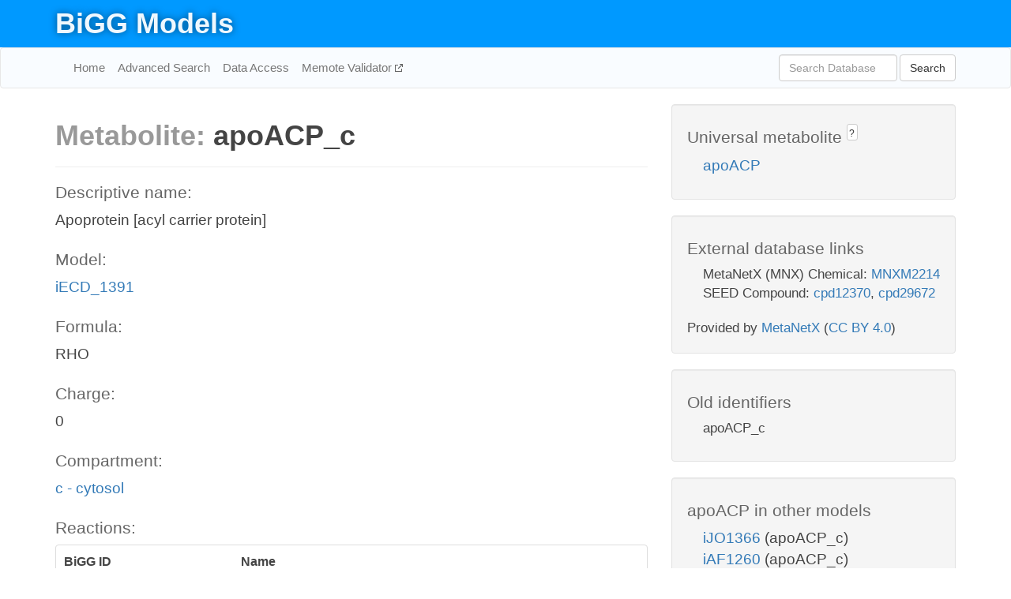

--- FILE ---
content_type: text/html; charset=UTF-8
request_url: http://bigg.ucsd.edu/models/iECD_1391/metabolites/apoACP_c
body_size: 4469
content:
<!DOCTYPE html>
<html lang="en">
  <head>
    <title>BiGG Metabolite apoACP_c in iECD_1391</title>

    <!-- Bootstrap and jQuery -->
    <script src="//code.jquery.com/jquery-1.9.1.min.js"></script>
    <script src="//netdna.bootstrapcdn.com/bootstrap/3.3.6/js/bootstrap.min.js"></script>
    <link rel="stylesheet" href="//netdna.bootstrapcdn.com/bootstrap/3.3.6/css/bootstrap.min.css"/>
    <link rel="stylesheet" href="//netdna.bootstrapcdn.com/font-awesome/4.0.3/css/font-awesome.min.css"/>

    <!-- BiGG styles and js -->
    <script src="/static/js/script.js"></script>
    <script src="/static/js/question_mark.js"></script>
    <link rel="stylesheet" href="/static/css/style.css"/>

    <!-- Favicon -->
    <link rel="icon" type="image/png" href="/static/assets/favicon.ico">

    <meta charset="utf-8"/>
    <meta name="viewport" content="width=device-width, initial-scale=1.0, maximum-scale=1.0, user-scalable=no"/>
    <meta name="google" content="notranslate">
    <meta name="description" content="Metabolite apoACP_c in iECD_1391. Apoprotein [acyl carrier protein].">
    <meta http-equiv="Content-Language" content="en">

    <script>
 (function(i,s,o,g,r,a,m){i['GoogleAnalyticsObject']=r;i[r]=i[r]||function(){
     (i[r].q=i[r].q||[]).push(arguments)},i[r].l=1*new Date();a=s.createElement(o),
                          m=s.getElementsByTagName(o)[0];a.async=1;a.src=g;m.parentNode.insertBefore(a,m)
 })(window,document,'script','//www.google-analytics.com/analytics.js','ga');

 ga('create', 'UA-129739-10', 'auto');
 ga('send', 'pageview');
</script>
  </head>
  <body>
    
      <div id="nav-title-background">
        <div class="container">
          <div id="nav-title">
            <h1><a href="/">BiGG Models</a></h1>
          </div>
        </div>
      </div>

      <div class="navbar navbar-default" role="navigation">
        <div class="container">
          <div class="navbar-header">
            <button type="button" class="navbar-toggle" data-toggle="collapse" data-target=".navbar-collapse">
              <span class="sr-only">Toggle navigation</span>
              <span class="icon-bar"></span>
              <span class="icon-bar"></span>
              <span class="icon-bar"></span>
            </button>
            <!--<a class="navbar-brand" href="http://gcrg.ucsd.edu/"><strong>SBRG</strong></a>-->
          </div>

          <div class="navbar-collapse collapse ">

            <ul class="nav navbar-nav navbar-left">

              <li><a href="/">Home</a></li>
              <li><a href="/advanced_search">Advanced Search</a></li>
              <li><a href="/data_access">Data Access</a></li>
              <li><a href="https://memote.io" target="_blank" class="link-out">
                Memote Validator
              </a></li>

            </ul>
            <ul class="nav navbar-nav navbar-right">

              <form id="search-form" class="navbar-form" action="/search" method="get">
                <div class="form-group" style="display: inline; margin-right: 3px;">
                  <input id="search" type="text" name="query"
                         class="form-control" placeholder="Search Database"
                         style="width:150px;" />
                </div>
                <button type="submit" class="btn btn-default">Search</button>
              </form>
            </ul>

          </div>
        </div>
      </div>

    

    <div class="container">
      <div class="row">
        <div class="col-lg-12" >
          

  <div class="row">
    <div class="col-lg-8">
      <h1><span class="light">Metabolite: </span>apoACP_c</h1>
      <hr>
      <h4>Descriptive name: </h4>
      <p>Apoprotein [acyl carrier protein]</p>

      <h4>Model: </h4>
      <p><a href="/models/iECD_1391">iECD_1391</a></p>

      <h4>Formula:</h4>
      <p>RHO</p>

      <h4>Charge:</h4>
      <p>0</p>

      <h4>Compartment:</h4>
      <p><a href="/compartments">c - cytosol</a></p>

      <h4>Reactions: </h4>
      <div class="panel panel-default">
        <div class="table table-hover">
          <div class="table-header">
            <div class="table-row">
              <div class="table-cell" style="width: 30%">BiGG ID</div>
              <div class="table-cell" style="width: 70%">Name</div>
            </div>
          </div>
          <div class="table-body">
            
            <a href="/models/iECD_1391/reactions/ACPS1">
              <div class="table-row">
                <div class="table-cell" style="width: 30%">ACPS1</div>
                <div class="table-cell" style="width: 70%">Acyl-carrier protein synthase</div>
              </div>
            </a>
            
          </div>
        </div>
      </div>
      

      <hr class="section-break">
<h3>
  <a href="https://github.com/SBRG/bigg_models/issues/new" target="_blank" id="comment-link">
    Report an error on this page
  </a>
  
    
      <a tabindex="0" role="button" type="button" class="btn btn-default btn-xs"
   style="position: relative; top: -8px; padding: 0.2em; height: 1.8em;" data-trigger="click"
   data-toggle="popover" data-placement="bottom"
   data-title="Reporting errors"
   data-content="You will need an account on GitHub to report the error. If you prefer not to sign up for GitHub, please send your report to Zachary King <zaking@ucsd.edu>.">
   ?
</a>
    
   
</h3>
    </div>

    <!-- Side bar -->
    <div class="col-lg-4">
      <div class="well">
        <h4>
          Universal metabolite
          
            
              <a tabindex="0" role="button" type="button" class="btn btn-default btn-xs"
   style="position: relative; top: -8px; padding: 0.2em; height: 1.8em;" data-trigger="click"
   data-toggle="popover" data-placement="bottom"
   data-title="Universal metabolite"
   data-content="BiGG Models has a list of universal metabolites. Visit the universal metabolite page to see all the models and compartments that contain this metabolite.">
   ?
</a>
            
          
        </h4>
        <ul class="list-unstyled">
          <li>
            <a href="/universal/metabolites/apoACP">apoACP</a>
          </li>
        </ul>
      </div>

      <div class="well database-well">
  <h4>External database links</h4>
  <ul class="list-unstyled">
    
      <li>MetaNetX (MNX) Chemical:
        
          <a href="http://identifiers.org/metanetx.chemical/MNXM2214" target="_blank">MNXM2214</a>
        
      </li>
    
      <li>SEED Compound:
        
          <a href="http://identifiers.org/seed.compound/cpd12370" target="_blank">cpd12370</a>,
        
          <a href="http://identifiers.org/seed.compound/cpd29672" target="_blank">cpd29672</a>
        
      </li>
    
  </ul>
  
  <p style="font-size: 17px; margin: 20px 0 0 0">
    Provided by <a href="http://metanetx.org">MetaNetX</a>
    (<a href="https://creativecommons.org/licenses/by/4.0">CC BY 4.0</a>)
  </p>
  
</div>
      <div class="well database-well">
  <h4>Old identifiers</h4>
  <ul class="list-unstyled">
    apoACP_c
  </ul>
</div>

      <div class="well">
        <h4>apoACP in other models</h4>
        <ul class="list-unstyled">
          
            <li>
              <a href="/models/iJO1366/metabolites/apoACP_c">
                iJO1366
              </a>
              (apoACP_c)
            </li>
          
            <li>
              <a href="/models/iAF1260/metabolites/apoACP_c">
                iAF1260
              </a>
              (apoACP_c)
            </li>
          
            <li>
              <a href="/models/iSB619/metabolites/apoACP_c">
                iSB619
              </a>
              (apoACP_c)
            </li>
          
            <li>
              <a href="/models/iAPECO1_1312/metabolites/apoACP_c">
                iAPECO1_1312
              </a>
              (apoACP_c)
            </li>
          
            <li>
              <a href="/models/iPC815/metabolites/apoACP_c">
                iPC815
              </a>
              (apoACP_c)
            </li>
          
            <li>
              <a href="/models/iSF_1195/metabolites/apoACP_c">
                iSF_1195
              </a>
              (apoACP_c)
            </li>
          
            <li>
              <a href="/models/iNJ661/metabolites/apoACP_c">
                iNJ661
              </a>
              (apoACP_c)
            </li>
          
            <li>
              <a href="/models/iBWG_1329/metabolites/apoACP_c">
                iBWG_1329
              </a>
              (apoACP_c)
            </li>
          
            <li>
              <a href="/models/iB21_1397/metabolites/apoACP_c">
                iB21_1397
              </a>
              (apoACP_c)
            </li>
          
            <li>
              <a href="/models/ic_1306/metabolites/apoACP_c">
                ic_1306
              </a>
              (apoACP_c)
            </li>
          
            <li>
              <a href="/models/iE2348C_1286/metabolites/apoACP_c">
                iE2348C_1286
              </a>
              (apoACP_c)
            </li>
          
            <li>
              <a href="/models/iEC042_1314/metabolites/apoACP_c">
                iEC042_1314
              </a>
              (apoACP_c)
            </li>
          
            <li>
              <a href="/models/iEC55989_1330/metabolites/apoACP_c">
                iEC55989_1330
              </a>
              (apoACP_c)
            </li>
          
            <li>
              <a href="/models/iECABU_c1320/metabolites/apoACP_c">
                iECABU_c1320
              </a>
              (apoACP_c)
            </li>
          
            <li>
              <a href="/models/iECB_1328/metabolites/apoACP_c">
                iECB_1328
              </a>
              (apoACP_c)
            </li>
          
            <li>
              <a href="/models/iECBD_1354/metabolites/apoACP_c">
                iECBD_1354
              </a>
              (apoACP_c)
            </li>
          
            <li>
              <a href="/models/iEcDH1_1363/metabolites/apoACP_c">
                iEcDH1_1363
              </a>
              (apoACP_c)
            </li>
          
            <li>
              <a href="/models/iECDH1ME8569_1439/metabolites/apoACP_c">
                iECDH1ME8569_1439
              </a>
              (apoACP_c)
            </li>
          
            <li>
              <a href="/models/iECDH10B_1368/metabolites/apoACP_c">
                iECDH10B_1368
              </a>
              (apoACP_c)
            </li>
          
            <li>
              <a href="/models/iEcE24377_1341/metabolites/apoACP_c">
                iEcE24377_1341
              </a>
              (apoACP_c)
            </li>
          
            <li>
              <a href="/models/iECED1_1282/metabolites/apoACP_c">
                iECED1_1282
              </a>
              (apoACP_c)
            </li>
          
            <li>
              <a href="/models/iECH74115_1262/metabolites/apoACP_c">
                iECH74115_1262
              </a>
              (apoACP_c)
            </li>
          
            <li>
              <a href="/models/iEcHS_1320/metabolites/apoACP_c">
                iEcHS_1320
              </a>
              (apoACP_c)
            </li>
          
            <li>
              <a href="/models/iECIAI1_1343/metabolites/apoACP_c">
                iECIAI1_1343
              </a>
              (apoACP_c)
            </li>
          
            <li>
              <a href="/models/iECIAI39_1322/metabolites/apoACP_c">
                iECIAI39_1322
              </a>
              (apoACP_c)
            </li>
          
            <li>
              <a href="/models/iECNA114_1301/metabolites/apoACP_c">
                iECNA114_1301
              </a>
              (apoACP_c)
            </li>
          
            <li>
              <a href="/models/iECO103_1326/metabolites/apoACP_c">
                iECO103_1326
              </a>
              (apoACP_c)
            </li>
          
            <li>
              <a href="/models/iECO111_1330/metabolites/apoACP_c">
                iECO111_1330
              </a>
              (apoACP_c)
            </li>
          
            <li>
              <a href="/models/iECO26_1355/metabolites/apoACP_c">
                iECO26_1355
              </a>
              (apoACP_c)
            </li>
          
            <li>
              <a href="/models/iECOK1_1307/metabolites/apoACP_c">
                iECOK1_1307
              </a>
              (apoACP_c)
            </li>
          
            <li>
              <a href="/models/iEcolC_1368/metabolites/apoACP_c">
                iEcolC_1368
              </a>
              (apoACP_c)
            </li>
          
            <li>
              <a href="/models/iECP_1309/metabolites/apoACP_c">
                iECP_1309
              </a>
              (apoACP_c)
            </li>
          
            <li>
              <a href="/models/iECS88_1305/metabolites/apoACP_c">
                iECS88_1305
              </a>
              (apoACP_c)
            </li>
          
            <li>
              <a href="/models/iECs_1301/metabolites/apoACP_c">
                iECs_1301
              </a>
              (apoACP_c)
            </li>
          
            <li>
              <a href="/models/iECSE_1348/metabolites/apoACP_c">
                iECSE_1348
              </a>
              (apoACP_c)
            </li>
          
            <li>
              <a href="/models/iECSF_1327/metabolites/apoACP_c">
                iECSF_1327
              </a>
              (apoACP_c)
            </li>
          
            <li>
              <a href="/models/iEcSMS35_1347/metabolites/apoACP_c">
                iEcSMS35_1347
              </a>
              (apoACP_c)
            </li>
          
            <li>
              <a href="/models/iECSP_1301/metabolites/apoACP_c">
                iECSP_1301
              </a>
              (apoACP_c)
            </li>
          
            <li>
              <a href="/models/iECUMN_1333/metabolites/apoACP_c">
                iECUMN_1333
              </a>
              (apoACP_c)
            </li>
          
            <li>
              <a href="/models/iECW_1372/metabolites/apoACP_c">
                iECW_1372
              </a>
              (apoACP_c)
            </li>
          
            <li>
              <a href="/models/iEKO11_1354/metabolites/apoACP_c">
                iEKO11_1354
              </a>
              (apoACP_c)
            </li>
          
            <li>
              <a href="/models/iETEC_1333/metabolites/apoACP_c">
                iETEC_1333
              </a>
              (apoACP_c)
            </li>
          
            <li>
              <a href="/models/iG2583_1286/metabolites/apoACP_c">
                iG2583_1286
              </a>
              (apoACP_c)
            </li>
          
            <li>
              <a href="/models/iLF82_1304/metabolites/apoACP_c">
                iLF82_1304
              </a>
              (apoACP_c)
            </li>
          
            <li>
              <a href="/models/iNRG857_1313/metabolites/apoACP_c">
                iNRG857_1313
              </a>
              (apoACP_c)
            </li>
          
            <li>
              <a href="/models/iS_1188/metabolites/apoACP_c">
                iS_1188
              </a>
              (apoACP_c)
            </li>
          
            <li>
              <a href="/models/iSbBS512_1146/metabolites/apoACP_c">
                iSbBS512_1146
              </a>
              (apoACP_c)
            </li>
          
            <li>
              <a href="/models/iSBO_1134/metabolites/apoACP_c">
                iSBO_1134
              </a>
              (apoACP_c)
            </li>
          
            <li>
              <a href="/models/iSDY_1059/metabolites/apoACP_c">
                iSDY_1059
              </a>
              (apoACP_c)
            </li>
          
            <li>
              <a href="/models/iSFV_1184/metabolites/apoACP_c">
                iSFV_1184
              </a>
              (apoACP_c)
            </li>
          
            <li>
              <a href="/models/iSFxv_1172/metabolites/apoACP_c">
                iSFxv_1172
              </a>
              (apoACP_c)
            </li>
          
            <li>
              <a href="/models/iSSON_1240/metabolites/apoACP_c">
                iSSON_1240
              </a>
              (apoACP_c)
            </li>
          
            <li>
              <a href="/models/iUMN146_1321/metabolites/apoACP_c">
                iUMN146_1321
              </a>
              (apoACP_c)
            </li>
          
            <li>
              <a href="/models/iUMNK88_1353/metabolites/apoACP_c">
                iUMNK88_1353
              </a>
              (apoACP_c)
            </li>
          
            <li>
              <a href="/models/iUTI89_1310/metabolites/apoACP_c">
                iUTI89_1310
              </a>
              (apoACP_c)
            </li>
          
            <li>
              <a href="/models/iWFL_1372/metabolites/apoACP_c">
                iWFL_1372
              </a>
              (apoACP_c)
            </li>
          
            <li>
              <a href="/models/iZ_1308/metabolites/apoACP_c">
                iZ_1308
              </a>
              (apoACP_c)
            </li>
          
            <li>
              <a href="/models/iJR904/metabolites/apoACP_c">
                iJR904
              </a>
              (apoACP_c)
            </li>
          
            <li>
              <a href="/models/iYL1228/metabolites/apoACP_c">
                iYL1228
              </a>
              (apoACP_c)
            </li>
          
            <li>
              <a href="/models/STM_v1_0/metabolites/apoACP_c">
                STM_v1_0
              </a>
              (apoACP_c)
            </li>
          
            <li>
              <a href="/models/iAF987/metabolites/apoACP_c">
                iAF987
              </a>
              (apoACP_c)
            </li>
          
            <li>
              <a href="/models/iLJ478/metabolites/apoACP_c">
                iLJ478
              </a>
              (apoACP_c)
            </li>
          
            <li>
              <a href="/models/iHN637/metabolites/apoACP_c">
                iHN637
              </a>
              (apoACP_c)
            </li>
          
            <li>
              <a href="/models/iRC1080/metabolites/apoACP_c">
                iRC1080
              </a>
              (apoACP_c)
            </li>
          
            <li>
              <a href="/models/iY75_1357/metabolites/apoACP_c">
                iY75_1357
              </a>
              (apoACP_c)
            </li>
          
            <li>
              <a href="/models/iYO844/metabolites/apoACP_c">
                iYO844
              </a>
              (apoACP_c)
            </li>
          
            <li>
              <a href="/models/iAF1260b/metabolites/apoACP_c">
                iAF1260b
              </a>
              (apoACP_c)
            </li>
          
            <li>
              <a href="/models/iNF517/metabolites/apoACP_c">
                iNF517
              </a>
              (apoACP_c)
            </li>
          
            <li>
              <a href="/models/iML1515/metabolites/apoACP_c">
                iML1515
              </a>
              (apoACP_c)
            </li>
          
            <li>
              <a href="/models/iEK1008/metabolites/apoACP_c">
                iEK1008
              </a>
              (apoACP_c)
            </li>
          
            <li>
              <a href="/models/iYS854/metabolites/apoACP_c">
                iYS854
              </a>
              (apoACP_c)
            </li>
          
            <li>
              <a href="/models/iEC1356_Bl21DE3/metabolites/apoACP_c">
                iEC1356_Bl21DE3
              </a>
              (apoACP_c)
            </li>
          
            <li>
              <a href="/models/iEC1349_Crooks/metabolites/apoACP_c">
                iEC1349_Crooks
              </a>
              (apoACP_c)
            </li>
          
            <li>
              <a href="/models/iEC1364_W/metabolites/apoACP_c">
                iEC1364_W
              </a>
              (apoACP_c)
            </li>
          
            <li>
              <a href="/models/iEC1372_W3110/metabolites/apoACP_c">
                iEC1372_W3110
              </a>
              (apoACP_c)
            </li>
          
            <li>
              <a href="/models/iEC1368_DH5a/metabolites/apoACP_c">
                iEC1368_DH5a
              </a>
              (apoACP_c)
            </li>
          
            <li>
              <a href="/models/iEC1344_C/metabolites/apoACP_c">
                iEC1344_C
              </a>
              (apoACP_c)
            </li>
          
            <li>
              <a href="/models/iJN1463/metabolites/apoACP_c">
                iJN1463
              </a>
              (apoACP_c)
            </li>
          
            <li>
              <a href="/models/iYS1720/metabolites/apoACP_c">
                iYS1720
              </a>
              (apoACP_c)
            </li>
          
            <li>
              <a href="/models/iRC1080/metabolites/apoACP_h">
                iRC1080
              </a>
              (apoACP_h)
            </li>
          
            <li>
              <a href="/models/iAM_Pf480/metabolites/apoACP_h">
                iAM_Pf480
              </a>
              (apoACP_h)
            </li>
          
            <li>
              <a href="/models/iAM_Pv461/metabolites/apoACP_h">
                iAM_Pv461
              </a>
              (apoACP_h)
            </li>
          
            <li>
              <a href="/models/iAM_Pb448/metabolites/apoACP_h">
                iAM_Pb448
              </a>
              (apoACP_h)
            </li>
          
            <li>
              <a href="/models/iAM_Pc455/metabolites/apoACP_h">
                iAM_Pc455
              </a>
              (apoACP_h)
            </li>
          
            <li>
              <a href="/models/iAM_Pk459/metabolites/apoACP_h">
                iAM_Pk459
              </a>
              (apoACP_h)
            </li>
          
        </ul>
      </div>
    </div>

  </div>
  

        </div>
      </div>

      <footer class="row">
        <div class="col-lg-12" style="margin:60px 0;">
          <hr>
          <p style="font-size: 15px;">
  Latest BiGG Models publication:
  <br/><br/>
  King ZA, Lu JS, Dräger A, Miller PC, Federowicz S, Lerman JA, Ebrahim A,
  Palsson BO, and Lewis NE. <b>BiGG Models: A platform for
  integrating, standardizing, and sharing genome-scale models</b>
  (2016) Nucleic Acids Research 44(D1):D515-D522.
  doi:<a href="http://dx.doi.org/10.1093/nar/gkv1049" target="_blank">10.1093/nar/gkv1049</a>
</p>
          <hr>
          <p>Copyright &copy; 2019 The Regents of the University of California.</p>
        </div>
      </footer>
    </div>

    <script src="//cdnjs.cloudflare.com/ajax/libs/typeahead.js/0.11.1/typeahead.bundle.min.js"></script>
<link href="/static/css/typeahead.css" rel="stylesheet"/>
<script>
 var bh = new Bloodhound({
   datumTokenizer: Bloodhound.tokenizers.whitespace,
   queryTokenizer: Bloodhound.tokenizers.whitespace,
   remote: {
     url: '/autocomplete?query=%QUERY',
     wildcard: '%QUERY',
   },
 })
   $('#search').typeahead({
     minLength: 3,
     highlight: true,
     hint: true,
   }, {
     name: 'search',
     source: bh,
   }).bind('typeahead:select', function (event, suggestion) {
     $('#search-form').trigger('submit')
   }).keypress(function (event) {
     if (event.keyCode == 13)
       $('#search-form').trigger('submit')
   })
</script>
  </body>
</html>